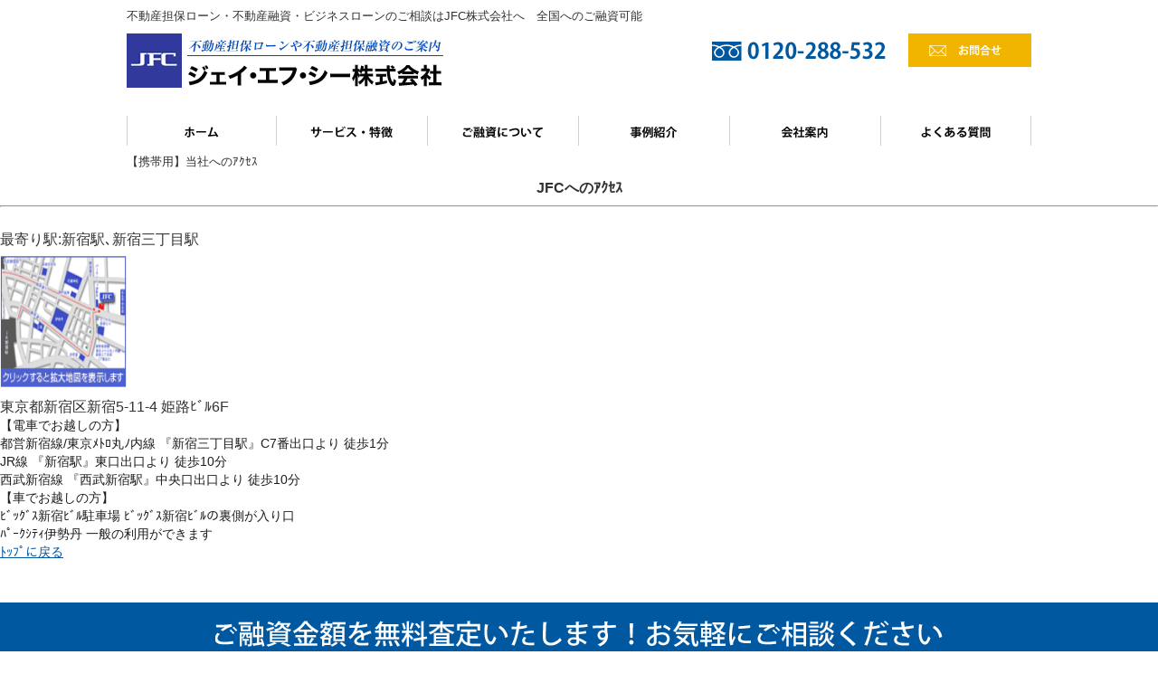

--- FILE ---
content_type: text/html; charset=UTF-8
request_url: https://www.e-jfc.com/m_map/
body_size: 5411
content:
<!DOCTYPE html>
<html lang="ja" class="no-js">
<head>
<!-- Google Tag Manager -->
<script>(function(w,d,s,l,i){w[l]=w[l]||[];w[l].push({'gtm.start':
new Date().getTime(),event:'gtm.js'});var f=d.getElementsByTagName(s)[0],
j=d.createElement(s),dl=l!='dataLayer'?'&l='+l:'';j.async=true;j.src=
'https://www.googletagmanager.com/gtm.js?id='+i+dl;f.parentNode.insertBefore(j,f);
})(window,document,'script','dataLayer','GTM-MVNMM2');</script>
<!-- End Google Tag Manager -->
<!-- Google Tag Manager -->
<script>(function(w,d,s,l,i){w[l]=w[l]||[];w[l].push({'gtm.start':
new Date().getTime(),event:'gtm.js'});var f=d.getElementsByTagName(s)[0],
j=d.createElement(s),dl=l!='dataLayer'?'&l='+l:'';j.async=true;j.src=
'https://www.googletagmanager.com/gtm.js?id='+i+dl;f.parentNode.insertBefore(j,f);
})(window,document,'script','dataLayer','GTM-WN6ZXGN');</script>
<!-- End Google Tag Manager -->

	<meta charset="UTF-8">
	<meta name="viewport" content="width=device-width">
	<meta name="verify-v1" content="6LQfe0aGfkLvCgOg3ce5QlfXEI+ephAa+2oW+Fxf8UI=">


	<link rel="pingback" href="https://www.e-jfc.com/wp/xmlrpc.php">
    <link rel="stylesheet" href="https://www.e-jfc.com/wp/wp-content/themes/jfc/reset.css" />
	<script src="https://ajax.googleapis.com/ajax/libs/jquery/1.10.2/jquery.min.js"></script>
	<script src="https://www.e-jfc.com/wp/wp-content/themes/jfc/js/jquery.japan-map.js"></script>
	<script type='text/javascript' src='https://ajaxzip3.googlecode.com/svn/trunk/ajaxzip3/ajaxzip3-https.js'></script>
	<script src="https://www.e-jfc.com/wp/wp-content/themes/jfc/js/script.js"></script>

  <meta name="description" content="開業資金や急な運転資金など事業資金にお困りの方へ。不動産担保ローン・不動産担保融資のジェイ・エフ・シー株式会社です。業歴20年以上の豊富な実績があり、最短3日のスピード融資を実施しています。">

	<!--[if lt IE 9]>
	<script src="https://www.e-jfc.com/wp/wp-content/themes/jfc/js/html5.js"></script>
	<![endif]-->
	<script>(function(html){html.className = html.className.replace(/\bno-js\b/,'js')})(document.documentElement);</script>
<title>【携帯用】当社へのｱｸｾｽ &#8211; 不動産担保ローン・担保融資 | ジェイ・エフ・シー株式会社</title>
<link rel='dns-prefetch' href='//fonts.googleapis.com' />
<link rel='dns-prefetch' href='//s.w.org' />
<link rel="alternate" type="application/rss+xml" title="不動産担保ローン・担保融資 | ジェイ・エフ・シー株式会社 &raquo; フィード" href="https://www.e-jfc.com/feed/" />
<link rel="alternate" type="application/rss+xml" title="不動産担保ローン・担保融資 | ジェイ・エフ・シー株式会社 &raquo; コメントフィード" href="https://www.e-jfc.com/comments/feed/" />
		<script type="text/javascript">
			window._wpemojiSettings = {"baseUrl":"https:\/\/s.w.org\/images\/core\/emoji\/13.0.1\/72x72\/","ext":".png","svgUrl":"https:\/\/s.w.org\/images\/core\/emoji\/13.0.1\/svg\/","svgExt":".svg","source":{"concatemoji":"https:\/\/www.e-jfc.com\/wp\/wp-includes\/js\/wp-emoji-release.min.js?ver=1161cd2a3c80fbd7e6e19438a421c467"}};
			!function(e,a,t){var n,r,o,i=a.createElement("canvas"),p=i.getContext&&i.getContext("2d");function s(e,t){var a=String.fromCharCode;p.clearRect(0,0,i.width,i.height),p.fillText(a.apply(this,e),0,0);e=i.toDataURL();return p.clearRect(0,0,i.width,i.height),p.fillText(a.apply(this,t),0,0),e===i.toDataURL()}function c(e){var t=a.createElement("script");t.src=e,t.defer=t.type="text/javascript",a.getElementsByTagName("head")[0].appendChild(t)}for(o=Array("flag","emoji"),t.supports={everything:!0,everythingExceptFlag:!0},r=0;r<o.length;r++)t.supports[o[r]]=function(e){if(!p||!p.fillText)return!1;switch(p.textBaseline="top",p.font="600 32px Arial",e){case"flag":return s([127987,65039,8205,9895,65039],[127987,65039,8203,9895,65039])?!1:!s([55356,56826,55356,56819],[55356,56826,8203,55356,56819])&&!s([55356,57332,56128,56423,56128,56418,56128,56421,56128,56430,56128,56423,56128,56447],[55356,57332,8203,56128,56423,8203,56128,56418,8203,56128,56421,8203,56128,56430,8203,56128,56423,8203,56128,56447]);case"emoji":return!s([55357,56424,8205,55356,57212],[55357,56424,8203,55356,57212])}return!1}(o[r]),t.supports.everything=t.supports.everything&&t.supports[o[r]],"flag"!==o[r]&&(t.supports.everythingExceptFlag=t.supports.everythingExceptFlag&&t.supports[o[r]]);t.supports.everythingExceptFlag=t.supports.everythingExceptFlag&&!t.supports.flag,t.DOMReady=!1,t.readyCallback=function(){t.DOMReady=!0},t.supports.everything||(n=function(){t.readyCallback()},a.addEventListener?(a.addEventListener("DOMContentLoaded",n,!1),e.addEventListener("load",n,!1)):(e.attachEvent("onload",n),a.attachEvent("onreadystatechange",function(){"complete"===a.readyState&&t.readyCallback()})),(n=t.source||{}).concatemoji?c(n.concatemoji):n.wpemoji&&n.twemoji&&(c(n.twemoji),c(n.wpemoji)))}(window,document,window._wpemojiSettings);
		</script>
		<style type="text/css">
img.wp-smiley,
img.emoji {
	display: inline !important;
	border: none !important;
	box-shadow: none !important;
	height: 1em !important;
	width: 1em !important;
	margin: 0 .07em !important;
	vertical-align: -0.1em !important;
	background: none !important;
	padding: 0 !important;
}
</style>
	<link rel='stylesheet' id='wp-block-library-css'  href='https://www.e-jfc.com/wp/wp-includes/css/dist/block-library/style.min.css?ver=1161cd2a3c80fbd7e6e19438a421c467' type='text/css' media='all' />
<link rel='stylesheet' id='twentyfifteen-fonts-css'  href='https://fonts.googleapis.com/css?family=Noto+Sans%3A400italic%2C700italic%2C400%2C700%7CNoto+Serif%3A400italic%2C700italic%2C400%2C700%7CInconsolata%3A400%2C700&#038;subset=latin%2Clatin-ext' type='text/css' media='all' />
<link rel='stylesheet' id='genericons-css'  href='https://www.e-jfc.com/wp/wp-content/themes/jfc/genericons/genericons.css?ver=3.2' type='text/css' media='all' />
<link rel='stylesheet' id='twentyfifteen-style-css'  href='https://www.e-jfc.com/wp/wp-content/themes/jfc/style.css?ver=1161cd2a3c80fbd7e6e19438a421c467' type='text/css' media='all' />
<!--[if lt IE 9]>
<link rel='stylesheet' id='twentyfifteen-ie-css'  href='https://www.e-jfc.com/wp/wp-content/themes/jfc/css/ie.css?ver=20141010' type='text/css' media='all' />
<![endif]-->
<!--[if lt IE 8]>
<link rel='stylesheet' id='twentyfifteen-ie7-css'  href='https://www.e-jfc.com/wp/wp-content/themes/jfc/css/ie7.css?ver=20141010' type='text/css' media='all' />
<![endif]-->
<script type='text/javascript' src='https://www.e-jfc.com/wp/wp-includes/js/jquery/jquery.min.js?ver=3.5.1' id='jquery-core-js'></script>
<script type='text/javascript' src='https://www.e-jfc.com/wp/wp-includes/js/jquery/jquery-migrate.min.js?ver=3.3.2' id='jquery-migrate-js'></script>
<link rel="https://api.w.org/" href="https://www.e-jfc.com/wp-json/" /><link rel="alternate" type="application/json" href="https://www.e-jfc.com/wp-json/wp/v2/pages/568" /><link rel="EditURI" type="application/rsd+xml" title="RSD" href="https://www.e-jfc.com/wp/xmlrpc.php?rsd" />
<link rel="wlwmanifest" type="application/wlwmanifest+xml" href="https://www.e-jfc.com/wp/wp-includes/wlwmanifest.xml" /> 

<link rel="canonical" href="https://www.e-jfc.com/m_map/" />
<link rel='shortlink' href='https://www.e-jfc.com/?p=568' />
<link rel="alternate" type="application/json+oembed" href="https://www.e-jfc.com/wp-json/oembed/1.0/embed?url=https%3A%2F%2Fwww.e-jfc.com%2Fm_map%2F" />
<link rel="alternate" type="text/xml+oembed" href="https://www.e-jfc.com/wp-json/oembed/1.0/embed?url=https%3A%2F%2Fwww.e-jfc.com%2Fm_map%2F&#038;format=xml" />
<style type="text/css">.recentcomments a{display:inline !important;padding:0 !important;margin:0 !important;}</style>

<script type="text/javascript">

 var _gaq = _gaq || [];
 _gaq.push(['_setAccount', 'UA-25096365-1']);
 _gaq.push(['_trackPageview']);

 (function() {
   var ga = document.createElement('script'); ga.type = 'text/javascript'; ga.async = true;
   ga.src = ('https:' == document.location.protocol ? 'https://ssl' : 'http://www') + '.google-analytics.com/ga.js';
   var s = document.getElementsByTagName('script')[0]; s.parentNode.insertBefore(ga, s);
 })();

</script>

<link rel="shortcut icon" href="https://www.e-jfc.com/wp/wp-content/uploads/2020/12/favicon-2.png">
</head>

<body class="page-template-default page page-id-568">
<!-- Google Tag Manager (noscript) -->
<noscript><iframe src="https://www.googletagmanager.com/ns.html?id=GTM-MVNMM2"
height="0" width="0" style="display:none;visibility:hidden"></iframe></noscript>
<!-- End Google Tag Manager (noscript) -->
<!-- Google Tag Manager (noscript) -->
<noscript><iframe src="https://www.googletagmanager.com/ns.html?id=GTM-WN6ZXGN"
height="0" width="0" style="display:none;visibility:hidden"></iframe></noscript>
<!-- End Google Tag Manager (noscript) -->
<div id="wrapper">

<header><!-- ヘッダー-->
<h1>不動産担保ローン・不動産融資・ビジネスローンのご相談はJFC株式会社へ　全国へのご融資可能</h1>
<div class="clearfix">
	<p class="header_logo"><a href="https://www.e-jfc.com/"><img src="https://www.e-jfc.com/wp/wp-content/themes/jfc/images/header_logo.png" alt="ジェイ・エフ・シー株式会社　JFC株式会社　不動産担保ローンや不動産担保融資のご案内"></a></p>

	<ul class="headerLeft clearfix">
		<li><img src="https://www.e-jfc.com/wp/wp-content/themes/jfc/images/header_tel.png" alt="0120-288-532"></li>
		<li><a href="https://www.e-jfc.com/form/"><img src="https://www.e-jfc.com/wp/wp-content/themes/jfc/images/header_btn_form.png" alt="お問い合わせ"></a></li>
	</ul>
</div>
<nav id="nav">
	<ul id="globalNavi" class="clearfix">
		<li class="home"><a href="https://www.e-jfc.com/">ホーム</a></li>
		<li class="service"><a href="https://www.e-jfc.com/service/jfc/">サービス</a>
		<ul class="child">
			<li><a href="https://www.e-jfc.com/service/jfc/">JFCの特徴</a></li>
			<li><a href="https://www.e-jfc.com/service/business_loans/">事業者向けローン</a></li>
			<li><a href="https://www.e-jfc.com/service/personal_loans/">個人向けローン</a></li>
			<li><a href="https://www.e-jfc.com/service/estatebusiness_loan/">不動産事業者向けローン</a></li>
			<li><a href="https://www.e-jfc.com/service/about/">不動産担保ローンとは</a></li>
        </ul></li>
		<li class="loandetail"><a href="https://www.e-jfc.com/loandetail/flow/">ご融資について</a>
		<ul class="child">
			<li><a href="https://www.e-jfc.com/loandetail/flow/">ご融資までの流れ</a></li>
			<li><a href="https://www.e-jfc.com/simulation.php">返済シミュレーション</a></li>
			<li><a href="https://www.e-jfc.com/loandetail/loan_select/">業者選びのポイント</a></li>
			<li><a href="https://www.e-jfc.com/loandetail/regulate/">よくわかる総量規制</a></li>
			<li><a href="https://www.e-jfc.com/memo/">不動産担保融資一口メモ</a></li>
		</ul></li>
		<li class="case"><a href="https://www.e-jfc.com/case/business/">事例紹介</a>
		<ul class="child">
			<li><a href="https://www.e-jfc.com/case/business/">事業者向けローン事例</a></li>
			<li><a href="https://www.e-jfc.com/case/personal/">個人向けローン事例</a></li>
			<li><a href="https://www.e-jfc.com/case/estatebusiness/">不動産事業者向けローン事例</a></li>
			<li><a href="https://www.e-jfc.com/case/japan/">全国の都道府県別事例</a></li>
		</ul></li>
		<li class="company"><a href="https://www.e-jfc.com/company/aboutus/">会社案内</a>
		<ul class="child">
			<li><a href="https://www.e-jfc.com/company/aboutus/">会社概要</a></li>
			<li><a href="https://www.e-jfc.com/company/access/">アクセス</a></li>
			<li><a href="https://www.e-jfc.com/company/anti/">反社会勢力に対する基本方針</a></li>
			<li><a href="https://www.e-jfc.com/company/recruit/">求人情報</a></li>
		</ul></li>
		<li class="faq"><a href="https://www.e-jfc.com/faq/">よくある質問</a></li>
	</ul>
</nav>
</header><!-- ヘッダーここまで  -->

	<div id="primary" class="content-area">
		<main id="main" class="site-main" role="main">

		
<article id="post-568" class="post-568 page type-page status-publish hentry">
	
	<header class="entry-header">
		<h1 class="entry-title">【携帯用】当社へのｱｸｾｽ</h1>	</header><!-- .entry-header -->

	<div class="entry-content">
		<p><center><strong>JFCへのｱｸｾｽ</strong></p>
<hr>
<p></center><br />
最寄り駅:新宿駅､新宿三丁目駅<br />
<img loading="lazy" src="https://www.e-jfc.com/wp/wp-content/themes/jfc_m/images/smap.gif" width="140" height="160"><br />
東京都新宿区新宿5-11-4 姫路ﾋﾞﾙ6F</p>
<p>【電車でお越しの方】<br />
都営新宿線/東京ﾒﾄﾛ丸ﾉ内線 『新宿三丁目駅』C7番出口より 徒歩1分<br />
JR線 『新宿駅』東口出口より 徒歩10分<br />
西武新宿線 『西武新宿駅』中央口出口より 徒歩10分</p>
<p>
【車でお越しの方】<br />
ﾋﾞｯｸﾞｽ新宿ﾋﾞﾙ駐車場 ﾋﾞｯｸﾞｽ新宿ﾋﾞﾙの裏側が入り口<br />
ﾊﾟｰｸｼﾃｨ伊勢丹 一般の利用ができます</p>
<p><a href="https://www.e-jfc.com/">ﾄｯﾌﾟに戻る</a></p>
			</div><!-- .entry-content -->

	
</article><!-- #post-## -->

		</main><!-- .site-main -->
	</div><!-- .content-area -->


<p class="pagetop"><a href="#wrapper">▲</a></p>

<footer><!-- フッター  -->
	<div id="footerInformation">
		<div class="footerInter clearfix">
			<p><img src="https://www.e-jfc.com/wp/wp-content/themes/jfc/images/fotter_text.png" alt="ご融資金額を無料査定いたします！お気軽にご相談ください"></p>
			<ul>
				<li><img src="https://www.e-jfc.com/wp/wp-content/themes/jfc/images/fotter_tel.png" alt="お電話からお問合せ"></li>
				<li><img src="https://www.e-jfc.com/wp/wp-content/themes/jfc/images/footer_web_text.png" alt="webからお問合せ"><a href="https://www.e-jfc.com/form/"><img src="https://www.e-jfc.com/wp/wp-content/themes/jfc/images/footer_web.png" alt="お問合せフォームへ"></a></li>
			</ul>
		</div>
	</div>

	<div class="footerMenu">
		<div class="clearfix">
			<img src="https://www.e-jfc.com/wp/wp-content/themes/jfc/images/footer_logo.png" alt="ジェイ・エフ・シー株式会社　JFC株式会社" class="footerlogo"><p class="footerAddress">〒102-0084 東京都千代田区二番町12番地13セブネスビル4階 TEL：03-3355-2003（代）  FAX：03-3355-3556</p>
		</div>
		<div class="footerNavi clearfix">
			<div class="footer01">
				<p>サービス</p>
				<ul>
					<li>・<a href="https://www.e-jfc.com/service/jfc/">JFCの特徴</a></li>
					<li>・<a href="https://www.e-jfc.com/service/business_loans/">事業者向けローン</a></li>
					<li>・<a href="https://www.e-jfc.com/service/personal_loans/">個人向けローン</a></li>
					<li>・<a href="https://www.e-jfc.com/service/estatebusiness_loan/">不動産事業者向けローン</a></li>
					<li>・<a href="https://www.e-jfc.com/service/about/">不動産担保ローンとは</a></li>
				</ul>
			</div>
			<div class="footer02">
				<p>ご融資について</p>
				<ul>
					<li>・<a href="https://www.e-jfc.com/loandetail/flow/">ご融資までの流れ</a></li>
					<li>・<a href="https://www.e-jfc.com/loandetail/simulation/">返済シミュレーション</a></li>
					<li>・<a href="https://www.e-jfc.com/loandetail/loan_select/">業者選びのポイント</a></li>
					<li>・<a href="https://www.e-jfc.com/loandetail/regulate/">よくわかる総量規制</a></li>
					<li>・<a href="https://www.e-jfc.com/memo/">不動産担保融資一口メモ</a></li>
				</ul>
			</div>
			<div class="footer03">
				<p>事例紹介</p>
				<ul>
					<li>・<a href="https://www.e-jfc.com/case/business/">事業者向けローン事例</a></li>
					<li>・<a href="https://www.e-jfc.com/case/personal/">個人向けローン事例</a></li>
					<li>・<a href="https://www.e-jfc.com/case/estatebusiness/">不動産事業者向けローン事例</a></li>
					<li>・<a href="https://www.e-jfc.com/case/japan/">全国の都道府県別事例</a></li>
				</ul>
			</div>
			<div class="footer04">
				<p>会社案内</p>
				<ul>
					<li>・<a href="https://www.e-jfc.com/company/aboutus/">会社概要</a></li>
					<li>・<a href="https://www.e-jfc.com/company/access/">アクセス</a></li>
					<li>・<a href="https://www.e-jfc.com/company/anti/">反社会勢力に対する基本方針</a></li>
					<li>・<a href="https://www.e-jfc.com/company/recruit/">求人情報</a></li>
				</ul>
			</div>
			<div class="footer05">
				<p>よくある質問</p>
				<ul>
					<li>・<a href="https://www.e-jfc.com/faq/">質問一覧</a></li>
				</ul>
			</div>
			<div class="footer06">
				<ul>
					<li>・<a href="https://www.e-jfc.com/policy/">プライバシーポリシー</a></li>
					<li>・<a href="https://www.e-jfc.com/adr/">金融ADR制度について</a></li>
					<li>・<a href="https://www.e-jfc.com/form/">お問合せフォーム</a></li>
				</ul>
			</div>
		</div>

		<div class="footer_copryright">
			<p>不動産担保ローンならJFC株式会社をご利用ください。法人向け不動産担保付きご融資もございます。 </p>
			<p class="copy">Copyright JFC All rights reserved.</p>
		</div>

	</div>

</footer><!-- フッターここまで -->
</div>
<script type='text/javascript' src='https://www.e-jfc.com/wp/wp-content/themes/jfc/js/skip-link-focus-fix.js?ver=20141010' id='twentyfifteen-skip-link-focus-fix-js'></script>
<script type='text/javascript' id='twentyfifteen-script-js-extra'>
/* <![CDATA[ */
var screenReaderText = {"expand":"<span class=\"screen-reader-text\">\u30b5\u30d6\u30e1\u30cb\u30e5\u30fc\u3092\u5c55\u958b<\/span>","collapse":"<span class=\"screen-reader-text\">\u30b5\u30d6\u30e1\u30cb\u30e5\u30fc\u3092\u9589\u3058\u308b<\/span>"};
/* ]]> */
</script>
<script type='text/javascript' src='https://www.e-jfc.com/wp/wp-content/themes/jfc/js/functions.js?ver=20150330' id='twentyfifteen-script-js'></script>
<script type='text/javascript' src='https://www.e-jfc.com/wp/wp-includes/js/wp-embed.min.js?ver=1161cd2a3c80fbd7e6e19438a421c467' id='wp-embed-js'></script>

<script src="https://www.google-analytics.com/urchin.js" type="text/javascript">
</script>
<script type="text/javascript">
_uacct = "UA-782652-1";
urchinTracker();
</script>
</body>
</html>

--- FILE ---
content_type: text/css
request_url: https://www.e-jfc.com/wp/wp-content/themes/jfc/reset.css
body_size: 528
content:
/*
YUI 3.4.1 (build 4118)
Copyright 2011 Yahoo! Inc. All rights reserved.
Licensed under the BSD License.

http://yuilibrary.com/license/

*/
html{
 background:#FFF;
 color: #343130;
 font-family: "メイリオ","Meiryo","ヒラギノ角ゴ Pro W3","Hiragino Kaku Gothic Pro","Osaka",Verdana,"ＭＳ Ｐゴシック","MS P Gothic",Arial,Helvetica,sans-serif;
font-size: 13px;
}



body,div,dl,dt,dd,ul,ol,li,h1,h2,h4,h4,h5,h6,pre,code,form,fieldset,legend,input,textarea,p,blockquote,th,td{
 margin:0;
 padding:0
}
table{
 border-collapse:collapse;
 border-spacing:0
}
fieldset,img{
 border:0
}
address,caption,cite,code,dfn,em,strong,th,var{
 font-style:normal;
 font-weight:normal
}
ol,ul{
 list-style:none
}
caption,th{
 text-align:left
}
h1,h2,h4,h4,h5,h6{
 font-size:100%;
 font-weight:normal
}
q:before,q:after{
 content:''
}
abbr,acronym{
 border:0;
 font-variant:normal
}
sup{
 vertical-align:text-top
}
sub{
 vertical-align:text-bottom
}
input,textarea,select{
 font-family:inherit;
 font-size:inherit;
 font-weight:inherit
}
input,textarea,select{
 *font-size:100%
}
legend{
 color:#000
}
.clear {
 clear: both;
}

.clearfix {width:100%;}
.clearfix:after{
    content: "";
    display: block;
    clear: both;}

.ie7_class6{
    height:0 !important;
    }

--- FILE ---
content_type: text/css
request_url: https://www.e-jfc.com/wp/wp-content/themes/jfc/style.css?ver=1161cd2a3c80fbd7e6e19438a421c467
body_size: 3934
content:
/*
Theme Name: JFC template
Author: JFC株式会社
Theme URI: http://www.e-jfc.com/
Version: 1.0
License: Closed License
*/
/* ------------------------------
 共通 
------------------------------ */
html{
	font-size: 100%;
}

p {
	color: #1d1d1d;
	line-height: 1.5;	
	text-align: left;
	margin: 0;
	padding: 0;
	font-size:12px;
	font-size:0.857142857rem;
}

strong {
	font-weight:bold;	
}

dl dd{
	font-size:12px;
	font-size:0.857142857rem;
	line-height:1.5;
}

dl dt{
	font-size:12px;
	font-size:0.857142857rem;}

table th {
	font-size:12px;
	font-size:0.857142857rem;
}

table td {
	font-size:12px;
	font-size:0.857142857rem;
	line-height:1.5;
}

ul li {
	font-size:12px;
	font-size:0.857142857rem;
}

.mini {
}

.attention {
	color: #cc0000;
}

a {
	color: #0058a1;
	text-decoration: underline;
}

a:hover {
	text-decoration: none;
}

a:hover img{
opacity:0.8;
filter:alpha(opacity=80);
-ms-filter: "alpha( opacity=80 )";
}

a:hover {
opacity:0.8;
filter:alpha(opacity=80);
-ms-filter: "alpha( opacity=80 )";
}

input {
	margin:0 15px 0 20px;
	line-height: 30px;
	height:30px;
}

body {
	margin:0;
	padding:0;
	width:100%;
	background:#fff;
	text-align:left;
	min-width:1000px;
}

div#wrapper {
	width:100%;
	margin:0 auto;	
}

/* ------------------------------
 header
------------------------------ */
header{
	width:1000px;
	margin:10px auto 0;
}

header h1{
	font-size:11px;
	font-size:0.785714286rem;
	margin-bottom:10px;
}

header p.header_logo{
	float:left;
}

header ul.headerLeft{
	float:right;
	width:378px;
}

header ul.headerLeft li{
	float:left;
	margin-left:25px;
}

header #globalNavi{
	width:1000px;
	margin:25px 0 0 0;
}

header #globalNavi li {
	float: left;
	position: relative;
	margin:0;
	padding:0;
	display: block;
	height:33px;
}

header #globalNavi li a{
	display: block;
	height:33px;
}

header #globalNavi li a{
}

header #globalNavi li a:hover{
opacity:1.0;
filter:alpha(opacity=100);
-ms-filter: "alpha( opacity=100 )";
}

header #globalNavi li a:hover img{
opacity:1.0;
filter:alpha(opacity=100);
-ms-filter: "alpha( opacity=100 )";
}

header #globalNavi li.home a{
	width:166px;
	background: url(images/navi01_off.png) no-repeat;
	text-indent: -9999px;
}

header #globalNavi li.home a:hover,
header #globalNavi li.home_on a{
	width:166px;
	background: url(images/navi01_on.png) no-repeat;
	text-indent: -9999px;
}

header #globalNavi li.service a{
	width:167px;
	background: url(images/navi02_off.png) no-repeat;
	text-indent: -9999px;
}

header #globalNavi li.service a:hover,
header #globalNavi li.service_on a{
	width:167px;
	background: url(images/navi02_on.png) no-repeat;
	text-indent: -9999px;
}

header #globalNavi li.loandetail a{
	width:167px;
	background: url(images/navi03_off.png) no-repeat;
	text-indent: -9999px;
}

header #globalNavi li.loandetail a:hover,
header #globalNavi li.loandetail_on a{
	width:167px;
	background: url(images/navi03_on.png) no-repeat;
	text-indent: -9999px;
}

header #globalNavi li.case a{
	width:167px;
	background: url(images/navi04_off.png) no-repeat;
	text-indent: -9999px;
}

header #globalNavi li.case a:hover,
header #globalNavi li.case_on a{
	width:167px;
	background: url(images/navi04_on.png) no-repeat;
	text-indent: -9999px;
}

header #globalNavi li.company a{
	width:167px;
	background: url(images/navi05_off.png) no-repeat;
	text-indent: -9999px;
}

header #globalNavi li.company a:hover,
header #globalNavi li.company_on a{
	width:167px;
	background: url(images/navi05_on.png) no-repeat;
	text-indent: -9999px;
}

header #globalNavi li.faq a{
	width:166px;
	background: url(images/navi06_off.png) no-repeat;
	text-indent: -9999px;
}

header #globalNavi li.faq a:hover,
header #globalNavi li.faq_on a{
	width:166px;
	background: url(images/navi06_on.png) no-repeat;
	text-indent: -9999px;
}

header #globalNavi li ul.child{
	display:none;
}

header #globalNavi li ul.child li{
	clear:both;
}

header #globalNavi li ul.child li a{
	display:block;
	padding:5px 10px;
	width:147px;
	height:23px;
	border-top:1px dotted #a4b4c1;
	border-bottom:1px solid #a4b4c1;
	color:#0a2450;
	text-decoration: none;
	background:none;
	background:#f9f9f9;
	text-indent:0px;
	font-size: 11px;
	line-height: 2.0;
}

header #globalNavi li ul.child li a:hover{
	background: none;
	background: #ddeaf5;
	text-indent:0px;
	color:#0a2450;
	width:147px;
	height:23px;
}

#mainImg{
	margin:0;
	padding:0;
	text-align:center;
	width:100%;
	background:#eff1f0;
	z-index: 0;
}

#pankz{
	width:100%;
	background:#eff1f0;
	border-top:#d4d4d4 1px solid;
	border-bottom:#d4d4d4 1px solid;
	padding:10px 0;
}

#pankz p{
	line-height: 1.0;
	width:1000px;
	margin:0 auto;
	font-size:10px;
	font-size:0.714285714rem;
}

/* ------------------------------
 footer
------------------------------ */
footer{
	margin-top:45px;
}

#footerInformation{
	background:#0058a1;
	width:100%;
	padding:20px 0;
	text-align:center;
	margin-bottom:25px;
}

#footerInformation p{
	text-align:center;
	margin-bottom:25px;
}

.footerInter{
	width:1000px;
	margin:0 auto;
}

#footerInformation .footerInter ul li{
	float:left;
}

#footerInformation .footerInter ul li:last-child{
	float:right;
}

.footerMenu{
	clear:both;
	width:1000px;
	margin:0 auto;
}

.footerMenu img.footerlogo{
	float:left;
	margin-right:15px;
}

.footerMenu p.footerAddress{
	padding-top:15px;
}

.footerNavi{
}

.footerNavi .footer01,
.footerNavi .footer02,
.footerNavi .footer03,
.footerNavi .footer04,
.footerNavi .footer05,
.footerNavi .footer06{
	float:left;
	margin-right:40px;
	margin-top:30px;
}

.footerNavi p{
	font-weight:bold;
	margin-bottom:10px;
}

.footerNavi ul li{
	font-size:11px;
	font-size:0.785714286rem;
	margin-bottom:12px;
}

.footer_copryright{
	margin:35px 0;	
}

.footer_copryright p{
	text-align: center;
	font-size:10px;
	font-size:0.714285714rem;
}

.pagetop {
    display: none;
    position: fixed;
    bottom: 30px;
    right: 15px;
}
.pagetop a {
    display: block;
    background-color: #0058a1;
    text-align: center;
    color: #fff;
    font-size: 20px;
    text-decoration: none;
    padding: 5px 10px;
	filter:alpha(opacity=80);
    -moz-opacity: 0.8;
    opacity: 0.8;
}
.pagetop a:hover {
    display: block;
    background-color: #0058a1;
    text-align: center;
    color: #fff;
    font-size: 20px;
    text-decoration: none;
    padding:5px 10px;
	filter:alpha(opacity=100);
    -moz-opacity: 1.0;
    opacity: 1.0;
}

/* ------------------------------
 レイアウト
------------------------------ */
#contentInter{
	float:left;
	width:700px;
}

#sideNavi{
	float:right;
	width:260px;
}

/* ------------------------------
 sideNavi
------------------------------ */
#sideNavi .blockForm{
	padding:15px;
	border:1px solid #0058a1;
	text-align:center;
}

#sideNavi .blockForm h2{
	margin-bottom:15px;
}

#sideNavi .blockForm p{
	text-align:center;
}

#sideNavi .blockForm p.blockForm_time{
	margin-bottom:15px;
	font-size:11px;
	font-size:0.785714286rem;
}

#sideNavi ul#sideBn{
	margin-top:20px;
}

#sideNavi ul#sideBn li{
	margin-bottom:10px;
}

#sideNavi .Snavi{
	border:#0058a1 1px solid;
	margin-bottom:20px;
}

#sideNavi .Snavi h2{
	color:#fff;
	background:#0058a1;
	padding:20px 0 0 0;
	line-height: 2.0;
	text-align:center;
	font-size:12px;
	font-size:0.857142857rem;
}

#sideNavi .Snavi ul li{
	border-top:#0058a1 1px solid;
	padding:15px;
	font-size:12px;
	font-size:0.857142857rem;
}

#sideNavi .Snavi ul li a{
	text-decoration: none;
	background: url(images/side_arrow.png) no-repeat 0 2px;
	padding-left:15px;
}


#sideNavi .Snavi ul li.current_page_item{
	background:#f2f9ff;
}

/* ------------------------------
 top
------------------------------ */
#topContents{
	width:1000px;
	margin:0 auto;
	margin-top:45px;
}

#top_blockLoan{
	width:1000px;
	margin:0 auto;
}

#top_blockLoan .top_btn{
	display: flex;
  justify-content: center;
  padding-top: 30px;
}

#top_blockLoan .loanSec01,
#top_blockLoan .loanSec02{
	float:left;
	margin-right:35px;
}

#top_blockLoan .loanSec03{
	float:right;
}

#top_blockLoan .loanSec01,
#top_blockLoan .loanSec02,
#top_blockLoan .loanSec03{
	width:310px;
	position: relative;
}

#top_blockLoan h2{
	position: absolute;
	top:160px;
}

#top_blockLoan p{
	margin-top:40px;
}

#top_blockLoan .loanBtn{
	text-align:center;
	margin-top:10px;
}

#topContents .topsec{
	margin-top:25px;
	clear:both;
}

#topContents .topsec h2{
	background:#0058a1;
	width:670px;
	padding:15px;
	text-align:center;
	color:#fff;
	line-height: 1.5;
	margin-bottom:15px;
	font-size:15px;
}

#top_icon ul{
	margin-bottom:20px;
}

#top_icon ul li{
	float:left;
	padding-right:20px;
}

#top_icon ul li:last-child{
	float:right;
	padding:0;
	background:none;
}

#top_blockPrimise .promiseArea{
	padding:15px;
	background: url(images/top_promise_bg.png) repeat-y;
	margin-bottom:30px;
}

#top_blockPrimise .promiseArea img{
	float:right;
	margin-top:100px;
}

#top_blockPrimise .promiseArea h3{
	background:#fff;
	padding:5px;
	margin-top:0;
}

#top_blockPrimise .promiseArea p{
	margin:10px 0 25px 0;
}

#top_blockNews{
	clear:both;
}

#top_blockNews .newsTitle{
	background: url(images/top_news_border.png) no-repeat 0 30px;
	height:35px;
}

#top_blockNews .newsTitle h2{
	float:left;
	margin-top:5px;
}

#top_blockNews .newsTitle p.news_detail a{
	float:right;
	background:#bdbdbd;
	padding:2px 10px;
	border-radius: 5px;
	-webkit-border-radius: 5px;
    -moz-border-radius: 5px;
    font-size:10px;
    font-size: 0.714285714rem;
	text-decoration: none;
	color:#1d1d1d;
}

#top_blockNews ul li{
	margin:15px 0 0 0;
	border-bottom:1px solid #cdcdcd;
	padding-bottom:10px;
}

/* ------------------------------
 subpage 共通
------------------------------ */
#mainContents{
	width:1000px;
	margin:0 auto;
	margin-top:45px;	
}

#mainContents h2{
	height:50px;
	font-size:21px;
	font-size: 1.5rem;
	font-weight:bold;
	background: url(images/h2_border_blue.png) no-repeat 0 40px;
}

.contentsImg{
	margin:15px 0;
}

#mainContents h3{
	padding-left:10px;
	margin:60px 0 20px;
}

#mainContents p{
	margin-bottom:15px;
}

#mainContents table{
	width:100%;
	border:1px solid #cdcdcd;
	margin-bottom:25px;
}

#mainContents table th{
	background:#fafafa;
	padding:10px;
	border:1px solid #cdcdcd;
	text-align:center;
}

#mainContents table td{
	background:#fff;
	padding:10px;
	border:1px solid #cdcdcd;
}

.sbContents h3{
	border-left:10px solid #0058a1;
}

.sbContents h4{
	font-weight: bold;
	margin:40px 0 10px 0;
	border-bottom: double #ccc;
	padding-bottom:5px;
}

.secBtn_double{
	width:570px;
	margin:0 auto;
}

.secBtn_double ul li{
	float:left;
	margin:0 15px;
}

.secBtn_double ul li img{
   box-shadow: 4px 4px 0px 0px #b6b6b6;
   -webkit-box-shadow: 4px 4px 0px 0px #b6b6b6;
   -moz-box-shadow: 4px 4px 0px 0px #b6b6b6;
}

.secBtn_single{
	clear:both;
	text-align:center;
	margin:25px auto 0;
} 

.secBtn_single img{
   box-shadow: 4px 4px 0px 0px #b6b6b6;
   -webkit-box-shadow: 4px 4px 0px 0px #b6b6b6;
   -moz-box-shadow: 4px 4px 0px 0px #b6b6b6;
}

ul.btn_s_list{
	margin:30px auto 0;
}

ul.btn_s_list li{
	width:203px;
	float:left;
	margin:0 15px;
}

ul.btn_s_list li img{
   box-shadow: 4px 4px 0px 0px #b6b6b6;
   -webkit-box-shadow: 4px 4px 0px 0px #b6b6b6;
   -moz-box-shadow: 4px 4px 0px 0px #b6b6b6;
}

.caseBox{
	width:320px;
	padding:10px;
	border-radius: 5px;
	-webkit-border-radius: 5px;
    -moz-border-radius: 5px;
    overflow: auto;
    height:150px;
    margin-bottom:15px;
}

.caseBox p{
	font-size: 12px;
	font-weight:0.857142857rem;
}

.caseBox h4{
	text-align: center;
	font-weight: bold;
	margin:10px 0;
	line-height: 1.2;
}

.caseBox img{
	float:left;
	margin-right:15px;
	padding-top:15px;
	margin-bottom:15px;
}

.case01,.case03,.case05{
	clear:both;
	float:left;
}

.case02,.case04,.case06{
	float:right;
}

ul.point_list{

}

ul.point_list li{
	float:left;
	margin:5px;
}

.loan_table th{
	width:100px;
}

table.paper_table th{
	font-weight: bold;
}

table.paper_table td{
	vertical-align:top;
}

table.paper_table ul li{
	text-indent: -1em;
	margin-left:12px;
}

/* ------------------------------
 jfc
------------------------------ */
#jfcContents h2{
	background: url(images/h2_border_blue_l.png) no-repeat 0 40px;
}

#jfcContents p.catchcopy{
	font-size:16px;
	font-size:1.142857143rem;
	color:#0058a1;
	font-weight: bold;
	text-align:center;
}

#jfcContents ul.jfc_list li{
	float:left;
	margin:5px 3px;
	width:215px;
	color:#fff;
	border-radius:10px;
	background:#0058a1;
	padding:5px;
	text-align:center;
	font-weight:bold;
}

/* ------------------------------
 business loan
------------------------------ */
#businessContents h2{
	background: url(images/h2_business_border.png) no-repeat 0 40px;
}

#businessContents h3{
	border-left:10px solid #049bc7;
}

#businessContents ul.point_list li{
	float:left;
	margin:5px 3px;
	width:320px;
	color:#049bc7;
	border-radius:10px;
	border:3px solid #049bc7;
	background:#fff;
	padding:5px;
	text-align:center;
	font-weight:bold;
}


#mainContents .secDownload table{
	border:none;
	margin-top:20px;
}

#mainContents .secDownload table th{
	border:none;
	background: #fff;
	font-weight:bold;

}

#mainContents .secDownload table td.excel{
	border:none;
	background: url(images/ic_excel.png) no-repeat 130px 5px;
}

#mainContents .secDownload table td.pdf{
	border:none;
	background: url(images/ic_pdf.png) no-repeat 130px 5px;
}


.btn_simulation{
	margin-bottom:35px;
}

.simu_table{
	margin-top:0;
}

.simu_table th{
	text-align:center;
}

.simu_table td{
	text-align:right;
}

#businessContents .caseBox{
	background:#f7fdff;
	border:#13a1ca 3px solid;
}

#businessContents .caseBox h4{
	color:#006c8c;
}

#businessContents .case02 p,
#businessContents .case05 p{
	padding-top:0;
}

#businessContents .case05 img{
	padding-top:0;
}

/* ------------------------------
 personal loan
------------------------------ */
#personalContents h2{
	background: url(images/h2_personal_border.png) no-repeat 0 40px;
}

#personalContents h3{
	border-left:10px solid #fb7f9c;
}

#personalContents ul.point_list li{
	float:left;
	margin:5px 3px;
	width:320px;
	color:#fb7f9c;
	border-radius:10px;
	border:3px solid #fb7f9c;
	background:#fff;
	padding:5px;
	text-align:center;
	font-weight:bold;
}

#personalContents .caseBox{
	background:#fffcfd;
	border:#fb7f9c 3px solid;
}

#personalContents .caseBox h4{
	color:#fb7f9c;
}

#personalContents .caseBox {
	height: 170px;
}

/* ------------------------------
 estate business loan
------------------------------ */
#estateContents h2{
	background: url(images/h2_estate_border.png) no-repeat 0 40px;
}

#estateContents h3{
	border-left:10px solid #84ac25;
}

#estateContents ul.point_list li{
	float:left;
	margin:5px 3px;
	width:320px;
	color:#84ac25;
	border-radius:10px;
	border:3px solid #84ac25;
	background:#fff;
	padding:5px;
	text-align:center;
	font-weight:bold;
}


#estateContents .caseBox{
	background:#f8ffef;
	border:#84ac25 3px solid;
}

#estateContents .caseBox h4{
	color:#84ac25;
}

#estateContents .caseBox {
	height: 150px;
}


/* ------------------------------
 about
------------------------------ */
#aboutContents .about_box img{
	float:right;
	margin-left:20px;
}

#aboutContents .about_loan img{
	float:right;
	margin-left:20px;
}

/* ------------------------------
 case
------------------------------ */
#mainContents #caseContents h3{
	margin-top:30px;
}

#caseContents .case_sec{
	border:1px solid #cccccc;
	padding:10px;
	margin-bottom:15px;
}

#caseContents .case_sec p.case_add{
	color:#fff;
	padding:3px 10px;
	background:#0058a1;
}

#caseContents .case_sec p.case_detail{
	color:#ca3000;
	font-weight: bold;
}

.case_attention{
	color:#ff0000;
	font-weight: bold;
	margin:25px 0;
}

/* ------------------------------
 company
------------------------------ */
#companyContents h2{
	background: url(images/h2_border_blue_s.png) no-repeat 0 40px;
}

/* ------------------------------
 accessmap
------------------------------ */
.accessmap{
	margin-top:20px;
}

/* ------------------------------
 anti
------------------------------ */
#antiContents ul li{
	text-indent:-1.3em;
	margin-left:1em;
	margin-bottom:10px;
	line-height: 1.5;

}
/* ------------------------------
 recruit
------------------------------ */
dl.recruit_table{
	margin:30px 0;
}

dl.recruit_table dt{
	color:#0058a1;
	font-weight:bold;
	margin-bottom:10px;
}

/* ------------------------------
 japanmap
------------------------------ */
#japanmapContents h2{
	background: url(images/h2_border_blue.png) no-repeat 0 40px;
}

#mainContents #japanmapContents h3{
	margin-top:30px;
}

#japanmapContents .japanlink{
	margin-top:25px;
}

#japanmapContents .japanlink p{
	clear:both;
	float:left;
	font-size:11px;
	font-size:0.785714286rem;
	width:80px;
}
#japanmapContents .japanlink ul{
}

#japanmapContents .japanlink ul li{
	float:left;
	outline-style: none;
	width:65px;
	font-size:11px;
	font-size:0.785714286rem;
}

/* ------------------------------
 faq
------------------------------ */
#faqContents h2{
	background: url(images/h2_border_blue_m.png) no-repeat 0 40px;
}

#faqContents dl{
}

#faqContents dl dt{
	border: 1px solid #ccc;
	padding:10px;
	padding-left:45px;
	line-height: 1.5;
}

#faqContents dl dd{
	border: 1px solid #ccc;
	border-top:none;
	background: #fff;
	padding:10px;
	padding-left:45px;
	margin-bottom:25px;
	line-height: 1.5;
}
#faqContents dl dt{
	background: url(images/qa_q.png) #f7f7f7 no-repeat 15px 14px;
}

#faqContents dl dd{
	background: url(images/qa_a.png) no-repeat 15px 14px;
}

/* ------------------------------
 flow
------------------------------ */
#flowContents h2{
	background: url(images/h2_border_blue_m.png) no-repeat 0 40px;
}

#flowContents .flow_box h4{
	border:none;
	font-weight:bold;
	color:#0058a1;
	margin:10px 0;
}

.flow_box{
	border:1px solid #ccc;
	padding:10px;
	width:678px;
}

.flow_box .flow_box_text{
	float:right;
	width:500px;
}

.flow_box .flow_box_text .flow_box_call{
	float:left;
	margin-right:30px;
	font-weight: bold;
}

.flow_box .flow_box_text .flow_box_btn a{
	background:#0058a1;
	color:#fff;
	padding:3px 10px;
	text-decoration: none;
}

.flow_arrow{
	width:700px;
	text-align: center;
	margin-bottom:25px;
}

.flow_box .flow_box_text .flow_box_btn2 a{
	display: block;
	width:220px;
	text-align:center;
	background:#0058a1;
	color:#fff;
	padding:3px 10px;
	text-decoration: none;
}

.flow_box05{
	margin-bottom:35px;
}

/* ------------------------------
 simulation
------------------------------ */
.simulate_box{
	background:#f8f8f8;
	border:1px solid #cdcdcd;
	padding:15px 25px;
}

.simulate_box p.simu_no01{
	float:left;
	margin-right:70px;
}

.simulate_box p.simu_no03{
	clear:both;
}

.simulate_box .simulate_btn{
	text-align: center;
}

.simulate_box input{
	line-height: 1.0;
}

input.btnwaku{
	font-weight: bold;
	padding: 10px 30px;
	background-color: #0058a1;
	color:#fff;
	border-style: none;
}

/* ------------------------------
 regulate
------------------------------ */
#regulateContents ul {
	margin-bottom:15px;
}

#regulateContents ul li{
	text-indent:-2.3em;
	margin-left:30px;
	line-height: 1.5;
}

/* ------------------------------
 loan_select
------------------------------ */
#loanelectContents ul.akutoku_list{
	margin:25px 0;
}

#loanelectContents ul.akutoku_list li{
	color:#ff0000;
	font-weight:bold;
	margin-bottom:10px;
}

/* ------------------------------
 policy
------------------------------ */
#policyContents .signh_right{
	float:right;
	margin:20px 0;
}

#policyContents table.policyinfo{
	clear:both;
	margin:25px 0;
}

#policyContents ul li{
	line-height: 1.5;
}

#policyContents ul.policy_list{
	margin-bottom:15px;
}

#policyContents ul.policy_list li{
	text-indent: -2.5em;
	margin-left:30px;
}

/* ------------------------------
 form
------------------------------ */
#formContents h2{
	background: url(images/h2_border_blue_l.png) no-repeat 0 40px;
}

#policy_form_area{
	border:1px solid #cdcdcd;
	height:300px;
	overflow: auto;
	padding:10px;
}

.form_tel{
	float:left;
	width:300px;
	margin-right: 30px;
	margin-left: 20px;
}

.form_fax{
	float:right;
	width:350px;
}

.form_fax p.fax{
	background: url(images/ic_pdf.png) no-repeat 210px 0;
}

.phoneonly{
	display:none;
}

table#form_table{
}

table#form_table th{
	text-align:left;
	vertical-align: top;
	width:200px;
}

#formContents input{
	margin:0;
	line-height:1.0;
	height:18px;
}

.form_btn_area{
	text-align: center;
	margin-top:25px;
}

/*確認画面へ進むボタン用*/
input[name="submitConfirm"]{
background:url(images/input_btn.png) no-repeat;
width:205px;
height:39px;
text-indent:-9999px;
overflow:hidden;
border:none;
cursor:pointer;
}
 
input[name="submitConfirm"]{
/*送信ボタン用*/
background:url(images/confirm_btn.png) no-repeat;
width:205px;
height:39px;
text-indent:-9999px;
overflow:hidden;
border:none;
cursor:pointer;
}
 
input[value="送信する"]{
/*戻るボタン用*/
background:url(images/form_back_btn.png) no-repeat;
width:205px;
height:39px;
text-indent:-9999px;
overflow:hidden;
border:none;
cursor:pointer;
}
　

/* ------------------------------
 memo
------------------------------ */
.memo_archive_block{
	border-bottom:4px double #cdcdcd;
	paddding:0;
}

.pagination{
    text-align: center;
}
a.page-numbers,
.pagination .current{
    background: #fff;
    border: solid 1px #ccc;
    padding:5px 8px;
    margin:0 2px;
    text-decoration: none;
}
.pagination .current{
    background: #0058a1;
    border: solid 1px #0058a1;
    color: #fff;
}

--- FILE ---
content_type: text/plain
request_url: https://www.google-analytics.com/j/collect?v=1&_v=j102&a=167420906&t=pageview&_s=1&dl=https%3A%2F%2Fwww.e-jfc.com%2Fm_map%2F&ul=en-us%40posix&dt=%E3%80%90%E6%90%BA%E5%B8%AF%E7%94%A8%E3%80%91%E5%BD%93%E7%A4%BE%E3%81%B8%E3%81%AE%EF%BD%B1%EF%BD%B8%EF%BD%BE%EF%BD%BD%20%E2%80%93%20%E4%B8%8D%E5%8B%95%E7%94%A3%E6%8B%85%E4%BF%9D%E3%83%AD%E3%83%BC%E3%83%B3%E3%83%BB%E6%8B%85%E4%BF%9D%E8%9E%8D%E8%B3%87%20%7C%20%E3%82%B8%E3%82%A7%E3%82%A4%E3%83%BB%E3%82%A8%E3%83%95%E3%83%BB%E3%82%B7%E3%83%BC%E6%A0%AA%E5%BC%8F%E4%BC%9A%E7%A4%BE&sr=1280x720&vp=1280x720&_utma=91146510.281595536.1769016600.1769016600.1769016600.1&_utmz=91146510.1769016600.1.1.utmcsr%3D(direct)%7Cutmccn%3D(direct)%7Cutmcmd%3D(none)&_utmht=1769016600841&_u=YQBCAAABAAAAAC~&jid=1508566830&gjid=1228304838&cid=281595536.1769016600&tid=UA-150871808-1&_gid=2108249938.1769016601&_r=1&_slc=1&gtm=45He61k1n81WN6ZXGNza200&gcd=13l3l3l3l1l1&dma=0&tag_exp=103116026~103200004~104527907~104528501~104684208~104684211~105391253~115495939~115616986~115938466~115938468~117041587&z=898399079
body_size: -449
content:
2,cG-2Q6SN5T0B9

--- FILE ---
content_type: application/javascript
request_url: https://www.e-jfc.com/wp/wp-content/themes/jfc/js/script.js
body_size: 1723
content:
//globalNavi　dropdown
$(function() {
	// 非表示
	$('.child').hide();
	var ddmenu = '#nav';
	$('>ul>li',ddmenu).each(function(){
			
		$(this).hover(
				function(){
				$('>ul',this).stop(true,true).slideDown(200);
			},
			function(){
				$('>ul',this).stop(true,true).slideUp(100);
			}
		);
	});
});

//pagetop
$(document).ready(function() {
  var pagetop = $('.pagetop');
    $(window).scroll(function () {
       if ($(this).scrollTop() > 100) {
            pagetop.fadeIn();
       } else {
            pagetop.fadeOut();
            }
       });
       pagetop.click(function () {
           $('body, html').animate({ scrollTop: 0 }, 500);
              return false;
   });
});

//住所入力（郵便番号）
    jQuery(function(){
		jQuery('#zip12').keyup(function(event){
  		AjaxZip3.zip2addr('zip11','zip12','address','address');
      })
    })
    jQuery(function(){
		jQuery('#zip22').keyup(function(event){
  		AjaxZip3.zip2addr('zip21','zip22','address2','address2');
      })
    })


//map
$(function(){
	//地域を設定
	//{"code":[地域のコード], "name": [地域の名前], "color":[地域につける色], "hoverColor":[地域をマウスでホバーしたときの色], "prefectures":[地域に含まれる都道府県のコード]}
	var areas = [
		{"code": 1 , "name":"北海道", "color":"#ca93ea", "hoverColor":"#e0b1fb", "prefectures":[1]},
		{"code": 2 , "name":"青森",   "color":"#a7a5ea", "hoverColor":"#d6d4fd", "prefectures":[2]},
		{"code": 3 , "name":"岩手",   "color":"#a7a5ea", "hoverColor":"#d6d4fd", "prefectures":[3]},
		{"code": 4 , "name":"宮城",   "color":"#a7a5ea", "hoverColor":"#d6d4fd", "prefectures":[4]},
		{"code": 5 , "name":"秋田",   "color":"#a7a5ea", "hoverColor":"#d6d4fd", "prefectures":[5]},
		{"code": 6 , "name":"山形",   "color":"#a7a5ea", "hoverColor":"#d6d4fd", "prefectures":[6]},
		{"code": 7 , "name":"福島",   "color":"#a7a5ea", "hoverColor":"#d6d4fd", "prefectures":[7]},
		{"code": 8 , "name":"茨城",   "color":"#84b0f6", "hoverColor":"#c1d8fd", "prefectures":[8]},
		{"code": 9 , "name":"栃木",   "color":"#84b0f6", "hoverColor":"#c1d8fd", "prefectures":[9]},
		{"code": 10 , "name":"群馬",   "color":"#84b0f6", "hoverColor":"#c1d8fd", "prefectures":[10]},
		{"code": 11 , "name":"埼玉",   "color":"#84b0f6", "hoverColor":"#c1d8fd", "prefectures":[11]},
		{"code": 12 , "name":"千葉",   "color":"#84b0f6", "hoverColor":"#c1d8fd", "prefectures":[12]},
		{"code": 13 , "name":"東京",   "color":"#84b0f6", "hoverColor":"#c1d8fd", "prefectures":[13]},
		{"code": 14 , "name":"神奈川",   "color":"#84b0f6", "hoverColor":"#c1d8fd", "prefectures":[14]},
		{"code": 15 , "name":"新潟",   "color":"#52d49c", "hoverColor":"#93ecc5", "prefectures":[15]},
		{"code": 16 , "name":"富山",   "color":"#52d49c", "hoverColor":"#93ecc5", "prefectures":[16]},
		{"code": 17 , "name":"石川",   "color":"#52d49c", "hoverColor":"#93ecc5", "prefectures":[17]},
		{"code": 18 , "name":"福井",   "color":"#52d49c", "hoverColor":"#93ecc5", "prefectures":[18]},
		{"code": 19 , "name":"山梨",   "color":"#52d49c", "hoverColor":"#93ecc5", "prefectures":[19]},
		{"code": 20 , "name":"長野",   "color":"#52d49c", "hoverColor":"#93ecc5", "prefectures":[20]},
		{"code": 21 , "name":"岐阜",   "color":"#77e18e", "hoverColor":"#aff9bf", "prefectures":[21]},
		{"code": 22 , "name":"静岡",   "color":"#77e18e", "hoverColor":"#aff9bf", "prefectures":[22]},
		{"code": 23 , "name":"愛知",   "color":"#77e18e", "hoverColor":"#aff9bf", "prefectures":[23]},
		{"code": 24 , "name":"三重",   "color":"#77e18e", "hoverColor":"#aff9bf", "prefectures":[24]},
		{"code": 25 , "name":"滋賀",   "color":"#77e18e", "hoverColor":"#aff9bf", "prefectures":[25]},
		{"code": 26 , "name":"京都",   "color":"#77e18e", "hoverColor":"#aff9bf", "prefectures":[26]},
		{"code": 27 , "name":"大阪",   "color":"#77e18e", "hoverColor":"#aff9bf", "prefectures":[27]},
		{"code": 28 , "name":"兵庫",   "color":"#77e18e", "hoverColor":"#aff9bf", "prefectures":[28]},
		{"code": 29 , "name":"奈良",   "color":"#77e18e", "hoverColor":"#aff9bf", "prefectures":[29]},
		{"code": 30 , "name":"和歌山",   "color":"#77e18e", "hoverColor":"#aff9bf", "prefectures":[30]},
		{"code": 31 , "name":"鳥取",   "color":"#f9ca6c", "hoverColor":"#ffe5b0", "prefectures":[31]},
		{"code": 32 , "name":"島根",   "color":"#f9ca6c", "hoverColor":"#ffe5b0", "prefectures":[32]},
		{"code": 33 , "name":"岡山",   "color":"#f9ca6c", "hoverColor":"#ffe5b0", "prefectures":[33]},
		{"code": 34 , "name":"広島",   "color":"#f9ca6c", "hoverColor":"#ffe5b0", "prefectures":[34]},
		{"code": 35 , "name":"山口",   "color":"#f9ca6c", "hoverColor":"#ffe5b0", "prefectures":[35]},
		{"code": 36 , "name":"徳島",   "color":"#f9ca6c", "hoverColor":"#ffe5b0", "prefectures":[36]},
		{"code": 37 , "name":"香川",   "color":"#f9ca6c", "hoverColor":"#ffe5b0", "prefectures":[37]},
		{"code": 38 , "name":"愛媛",   "color":"#f9ca6c", "hoverColor":"#ffe5b0", "prefectures":[38]},
		{"code": 39 , "name":"高知",   "color":"#f9ca6c", "hoverColor":"#ffe5b0", "prefectures":[39]},
		{"code": 40 , "name":"福岡",   "color":"#f7a6a6", "hoverColor":"#ffcece", "prefectures":[40]},
		{"code": 41 , "name":"佐賀",   "color":"#f7a6a6", "hoverColor":"#ffcece", "prefectures":[41]},
		{"code": 42 , "name":"長崎",   "color":"#f7a6a6", "hoverColor":"#ffcece", "prefectures":[42]},
		{"code": 43 , "name":"熊本",   "color":"#f7a6a6", "hoverColor":"#ffcece", "prefectures":[43]},
		{"code": 44 , "name":"大分",   "color":"#f7a6a6", "hoverColor":"#ffcece", "prefectures":[44]},
		{"code": 45 , "name":"宮崎",   "color":"#f7a6a6", "hoverColor":"#ffcece", "prefectures":[45]},
		{"code": 46 , "name":"鹿児島",   "color":"#f7a6a6", "hoverColor":"#ffcece", "prefectures":[46]},
		{"code": 47 , "name":"沖縄",   "color":"#ea89c4", "hoverColor":"#fdcae9", "prefectures":[47]}
	];

	$("#map").japanMap(
		{
			areas  : areas, //上で設定したエリアの情報
			selection : "prefecture", //選ぶことができる範囲(県→prefecture、エリア→area)
			borderLineWidth: 0.25, //線の幅
			drawsBoxLine : false, //canvasを線で囲む場合はtrue
			movesIslands : true, //南西諸島を左上に移動させるときはtrue、移動させないときはfalse
			showsAreaName : true, //エリア名を表示しない場合はfalse
			width: 700, //canvasのwidth。別途heightも指定可。
			backgroundColor: "#f2fcff", //canvasの背景色
			font : "MS Mincho", //地図に表示する文字のフォント
			fontSize : 10, //地図に表示する文字のサイズ
			fontColor : "black", //地図に表示する文字の色。"areaColor"でエリアの色に合わせる
			fontShadowColor : "white", //地図に表示する文字の影の色

			onSelect : function(data){  //都道府県ページへリンク
                window.location.href = 'pref' + data.code + '/';
                }
		}
	);
});